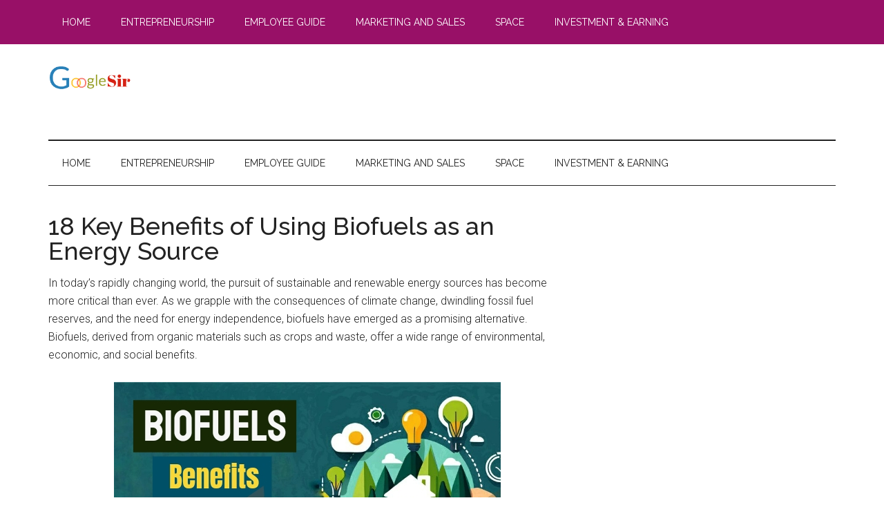

--- FILE ---
content_type: text/html; charset=UTF-8
request_url: https://www.googlesir.com/benefits-of-using-biofuels-as-an-energy-source/
body_size: 19869
content:
<!DOCTYPE html>
<html lang="en-US">
<head >
<meta charset="UTF-8" />
<meta name="viewport" content="width=device-width, initial-scale=1" />
<meta name='robots' content='index, follow, max-image-preview:large, max-snippet:-1, max-video-preview:-1' />
<!-- Jetpack Site Verification Tags -->
<meta name="google-site-verification" content="MtWqa0xZIZ-eCiHz9zU6ol_nzcWsmV0p1zYrTHPkxDY" />

	<!-- This site is optimized with the Yoast SEO plugin v25.3.1 - https://yoast.com/wordpress/plugins/seo/ -->
	<title>18 Key Benefits of Using Biofuels as an Energy Source -</title>
	<meta name="description" content="Discover the numerous benefits of biofuels as an energy source. From reducing greenhouse gas emissions to enhancing energy security and rural development, learn how biofuels are shaping a cleaner, greener, and more sustainable energy future." />
	<link rel="canonical" href="https://www.googlesir.com/benefits-of-using-biofuels-as-an-energy-source/" />
	<meta property="og:locale" content="en_US" />
	<meta property="og:type" content="article" />
	<meta property="og:title" content="18 Key Benefits of Using Biofuels as an Energy Source -" />
	<meta property="og:description" content="Discover the numerous benefits of biofuels as an energy source. From reducing greenhouse gas emissions to enhancing energy security and rural development, learn how biofuels are shaping a cleaner, greener, and more sustainable energy future." />
	<meta property="og:url" content="https://www.googlesir.com/benefits-of-using-biofuels-as-an-energy-source/" />
	<meta property="article:publisher" content="https://www.facebook.com/Googlesir/" />
	<meta property="article:published_time" content="2023-09-11T06:01:46+00:00" />
	<meta property="article:modified_time" content="2023-09-14T13:27:44+00:00" />
	<meta property="og:image" content="https://www.googlesir.com/wp-content/uploads/2023/09/benefits-of-using-biofuels-as-an-energy-source.jpg" />
	<meta property="og:image:width" content="560" />
	<meta property="og:image:height" content="315" />
	<meta property="og:image:type" content="image/jpeg" />
	<meta name="author" content="Jennifer theron" />
	<meta name="twitter:card" content="summary_large_image" />
	<meta name="twitter:creator" content="@googlesirji" />
	<meta name="twitter:site" content="@googlesirji" />
	<meta name="twitter:label1" content="Written by" />
	<meta name="twitter:data1" content="Jennifer theron" />
	<meta name="twitter:label2" content="Est. reading time" />
	<meta name="twitter:data2" content="7 minutes" />
	<script type="application/ld+json" class="yoast-schema-graph">{"@context":"https://schema.org","@graph":[{"@type":"Article","@id":"https://www.googlesir.com/benefits-of-using-biofuels-as-an-energy-source/#article","isPartOf":{"@id":"https://www.googlesir.com/benefits-of-using-biofuels-as-an-energy-source/"},"author":{"name":"Jennifer theron","@id":"https://www.googlesir.com/#/schema/person/f81b691f1b7c2bb74ce2e7ec3dac1c78"},"headline":"18 Key Benefits of Using Biofuels as an Energy Source","datePublished":"2023-09-11T06:01:46+00:00","dateModified":"2023-09-14T13:27:44+00:00","mainEntityOfPage":{"@id":"https://www.googlesir.com/benefits-of-using-biofuels-as-an-energy-source/"},"wordCount":1419,"commentCount":0,"publisher":{"@id":"https://www.googlesir.com/#organization"},"image":{"@id":"https://www.googlesir.com/benefits-of-using-biofuels-as-an-energy-source/#primaryimage"},"thumbnailUrl":"https://www.googlesir.com/wp-content/uploads/2023/09/benefits-of-using-biofuels-as-an-energy-source.jpg","articleSection":["Blog","Environment"],"inLanguage":"en-US","potentialAction":[{"@type":"CommentAction","name":"Comment","target":["https://www.googlesir.com/benefits-of-using-biofuels-as-an-energy-source/#respond"]}]},{"@type":"WebPage","@id":"https://www.googlesir.com/benefits-of-using-biofuels-as-an-energy-source/","url":"https://www.googlesir.com/benefits-of-using-biofuels-as-an-energy-source/","name":"18 Key Benefits of Using Biofuels as an Energy Source -","isPartOf":{"@id":"https://www.googlesir.com/#website"},"primaryImageOfPage":{"@id":"https://www.googlesir.com/benefits-of-using-biofuels-as-an-energy-source/#primaryimage"},"image":{"@id":"https://www.googlesir.com/benefits-of-using-biofuels-as-an-energy-source/#primaryimage"},"thumbnailUrl":"https://www.googlesir.com/wp-content/uploads/2023/09/benefits-of-using-biofuels-as-an-energy-source.jpg","datePublished":"2023-09-11T06:01:46+00:00","dateModified":"2023-09-14T13:27:44+00:00","description":"Discover the numerous benefits of biofuels as an energy source. From reducing greenhouse gas emissions to enhancing energy security and rural development, learn how biofuels are shaping a cleaner, greener, and more sustainable energy future.","breadcrumb":{"@id":"https://www.googlesir.com/benefits-of-using-biofuels-as-an-energy-source/#breadcrumb"},"inLanguage":"en-US","potentialAction":[{"@type":"ReadAction","target":["https://www.googlesir.com/benefits-of-using-biofuels-as-an-energy-source/"]}]},{"@type":"ImageObject","inLanguage":"en-US","@id":"https://www.googlesir.com/benefits-of-using-biofuels-as-an-energy-source/#primaryimage","url":"https://www.googlesir.com/wp-content/uploads/2023/09/benefits-of-using-biofuels-as-an-energy-source.jpg","contentUrl":"https://www.googlesir.com/wp-content/uploads/2023/09/benefits-of-using-biofuels-as-an-energy-source.jpg","width":560,"height":315,"caption":"benefits of using biofuels as an energy source"},{"@type":"BreadcrumbList","@id":"https://www.googlesir.com/benefits-of-using-biofuels-as-an-energy-source/#breadcrumb","itemListElement":[{"@type":"ListItem","position":1,"name":"Home","item":"https://www.googlesir.com/"},{"@type":"ListItem","position":2,"name":"18 Key Benefits of Using Biofuels as an Energy Source"}]},{"@type":"WebSite","@id":"https://www.googlesir.com/#website","url":"https://www.googlesir.com/","name":"","description":"","publisher":{"@id":"https://www.googlesir.com/#organization"},"potentialAction":[{"@type":"SearchAction","target":{"@type":"EntryPoint","urlTemplate":"https://www.googlesir.com/?s={search_term_string}"},"query-input":{"@type":"PropertyValueSpecification","valueRequired":true,"valueName":"search_term_string"}}],"inLanguage":"en-US"},{"@type":"Organization","@id":"https://www.googlesir.com/#organization","name":"Googlesir","url":"https://www.googlesir.com/","logo":{"@type":"ImageObject","inLanguage":"en-US","@id":"https://www.googlesir.com/#/schema/logo/image/","url":"https://www.googlesir.com/wp-content/uploads/2023/01/cropped-Googlesir-Logo-1.png","contentUrl":"https://www.googlesir.com/wp-content/uploads/2023/01/cropped-Googlesir-Logo-1.png","width":365,"height":111,"caption":"Googlesir"},"image":{"@id":"https://www.googlesir.com/#/schema/logo/image/"},"sameAs":["https://www.facebook.com/Googlesir/","https://x.com/googlesirji","https://www.instagram.com/googlesirji/"]},{"@type":"Person","@id":"https://www.googlesir.com/#/schema/person/f81b691f1b7c2bb74ce2e7ec3dac1c78","name":"Jennifer theron","image":{"@type":"ImageObject","inLanguage":"en-US","@id":"https://www.googlesir.com/#/schema/person/image/","url":"https://secure.gravatar.com/avatar/62a02c3d9ef29bbe9db4c1104b9276a7da7a8ab0555ce76a0e61d0b48e05e002?s=96&r=g","contentUrl":"https://secure.gravatar.com/avatar/62a02c3d9ef29bbe9db4c1104b9276a7da7a8ab0555ce76a0e61d0b48e05e002?s=96&r=g","caption":"Jennifer theron"},"description":"hello, my name is Jennifer I started this site for providing new fresh content for your study and knowledge, I saw on google many sites are only going for useless content and articles so now I take responsibility for providing good articles for you. thank u","sameAs":["http://wordpress-1248787-4474901.cloudwaysapps.com","https://x.com/googlesirji"]}]}</script>
	<!-- / Yoast SEO plugin. -->


<link rel='dns-prefetch' href='//secure.gravatar.com' />
<link rel='dns-prefetch' href='//stats.wp.com' />
<link rel='dns-prefetch' href='//fonts.googleapis.com' />
<link rel='dns-prefetch' href='//v0.wordpress.com' />
<style id='wp-img-auto-sizes-contain-inline-css'>
img:is([sizes=auto i],[sizes^="auto," i]){contain-intrinsic-size:3000px 1500px}
/*# sourceURL=wp-img-auto-sizes-contain-inline-css */
</style>

<link rel='stylesheet' id='structured-content-frontend-css' href='https://www.googlesir.com/wp-content/plugins/structured-content/dist/blocks.style.build.css?ver=1.6.4' media='all' />
<link rel='stylesheet' id='magazine-pro-css' href='https://www.googlesir.com/wp-content/themes/magazine-pro/style.css?ver=3.6.0' media='all' />
<style id='magazine-pro-inline-css'>


		button:focus,
		button:hover,
		input[type="button"]:focus,
		input[type="button"]:hover,
		input[type="reset"]:focus,
		input[type="reset"]:hover,
		input[type="submit"]:focus,
		input[type="submit"]:hover,
		.archive-pagination li a:focus,
		.archive-pagination li a:hover,
		.archive-pagination li.active a,
		.button:focus,
		.button:hover,
		.entry-content .button:focus,
		.entry-content .button:hover,
		.sidebar .tagcloud a:focus,
		.sidebar .tagcloud a:hover,
		.sidebar .widget a.button:focus,
		.sidebar .widget a.button:hover,
		.site-container div.wpforms-container-full .wpforms-form input[type="submit"]:focus,
		.site-container div.wpforms-container-full .wpforms-form input[type="submit"]:hover,
		.site-container div.wpforms-container-full .wpforms-form button[type="submit"]:focus,
		.site-container div.wpforms-container-full .wpforms-form button[type="submit"]:hover,
		.widget-area .enews-widget input[type="submit"] {
			background-color: #ea3200;
			color: #ffffff;
		}

		

		a,
		.entry-title a:focus,
		.entry-title a:hover,
		.nav-secondary .genesis-nav-menu a:focus,
		.nav-secondary .genesis-nav-menu a:hover,
		.nav-secondary .genesis-nav-menu .current-menu-item > a,
		.nav-secondary .genesis-nav-menu .sub-menu .current-menu-item > a:focus,
		.nav-secondary .genesis-nav-menu .sub-menu .current-menu-item > a:hover {
			color: #000cff;
		}
		
		.custom-logo-link,
		.wp-custom-logo .title-area {
			max-width: 120px;
		}

		.wp-custom-logo .header-widget-area {
			max-width: calc(99% - 120px);
		}
		
/*# sourceURL=magazine-pro-inline-css */
</style>
<link rel='stylesheet' id='wp-block-library-css' href='https://www.googlesir.com/wp-includes/css/dist/block-library/style.min.css?ver=6.9' media='all' />
<style id='wp-block-heading-inline-css'>
h1:where(.wp-block-heading).has-background,h2:where(.wp-block-heading).has-background,h3:where(.wp-block-heading).has-background,h4:where(.wp-block-heading).has-background,h5:where(.wp-block-heading).has-background,h6:where(.wp-block-heading).has-background{padding:1.25em 2.375em}h1.has-text-align-left[style*=writing-mode]:where([style*=vertical-lr]),h1.has-text-align-right[style*=writing-mode]:where([style*=vertical-rl]),h2.has-text-align-left[style*=writing-mode]:where([style*=vertical-lr]),h2.has-text-align-right[style*=writing-mode]:where([style*=vertical-rl]),h3.has-text-align-left[style*=writing-mode]:where([style*=vertical-lr]),h3.has-text-align-right[style*=writing-mode]:where([style*=vertical-rl]),h4.has-text-align-left[style*=writing-mode]:where([style*=vertical-lr]),h4.has-text-align-right[style*=writing-mode]:where([style*=vertical-rl]),h5.has-text-align-left[style*=writing-mode]:where([style*=vertical-lr]),h5.has-text-align-right[style*=writing-mode]:where([style*=vertical-rl]),h6.has-text-align-left[style*=writing-mode]:where([style*=vertical-lr]),h6.has-text-align-right[style*=writing-mode]:where([style*=vertical-rl]){rotate:180deg}
/*# sourceURL=https://www.googlesir.com/wp-includes/blocks/heading/style.min.css */
</style>
<style id='wp-block-image-inline-css'>
.wp-block-image>a,.wp-block-image>figure>a{display:inline-block}.wp-block-image img{box-sizing:border-box;height:auto;max-width:100%;vertical-align:bottom}@media not (prefers-reduced-motion){.wp-block-image img.hide{visibility:hidden}.wp-block-image img.show{animation:show-content-image .4s}}.wp-block-image[style*=border-radius] img,.wp-block-image[style*=border-radius]>a{border-radius:inherit}.wp-block-image.has-custom-border img{box-sizing:border-box}.wp-block-image.aligncenter{text-align:center}.wp-block-image.alignfull>a,.wp-block-image.alignwide>a{width:100%}.wp-block-image.alignfull img,.wp-block-image.alignwide img{height:auto;width:100%}.wp-block-image .aligncenter,.wp-block-image .alignleft,.wp-block-image .alignright,.wp-block-image.aligncenter,.wp-block-image.alignleft,.wp-block-image.alignright{display:table}.wp-block-image .aligncenter>figcaption,.wp-block-image .alignleft>figcaption,.wp-block-image .alignright>figcaption,.wp-block-image.aligncenter>figcaption,.wp-block-image.alignleft>figcaption,.wp-block-image.alignright>figcaption{caption-side:bottom;display:table-caption}.wp-block-image .alignleft{float:left;margin:.5em 1em .5em 0}.wp-block-image .alignright{float:right;margin:.5em 0 .5em 1em}.wp-block-image .aligncenter{margin-left:auto;margin-right:auto}.wp-block-image :where(figcaption){margin-bottom:1em;margin-top:.5em}.wp-block-image.is-style-circle-mask img{border-radius:9999px}@supports ((-webkit-mask-image:none) or (mask-image:none)) or (-webkit-mask-image:none){.wp-block-image.is-style-circle-mask img{border-radius:0;-webkit-mask-image:url('data:image/svg+xml;utf8,<svg viewBox="0 0 100 100" xmlns="http://www.w3.org/2000/svg"><circle cx="50" cy="50" r="50"/></svg>');mask-image:url('data:image/svg+xml;utf8,<svg viewBox="0 0 100 100" xmlns="http://www.w3.org/2000/svg"><circle cx="50" cy="50" r="50"/></svg>');mask-mode:alpha;-webkit-mask-position:center;mask-position:center;-webkit-mask-repeat:no-repeat;mask-repeat:no-repeat;-webkit-mask-size:contain;mask-size:contain}}:root :where(.wp-block-image.is-style-rounded img,.wp-block-image .is-style-rounded img){border-radius:9999px}.wp-block-image figure{margin:0}.wp-lightbox-container{display:flex;flex-direction:column;position:relative}.wp-lightbox-container img{cursor:zoom-in}.wp-lightbox-container img:hover+button{opacity:1}.wp-lightbox-container button{align-items:center;backdrop-filter:blur(16px) saturate(180%);background-color:#5a5a5a40;border:none;border-radius:4px;cursor:zoom-in;display:flex;height:20px;justify-content:center;opacity:0;padding:0;position:absolute;right:16px;text-align:center;top:16px;width:20px;z-index:100}@media not (prefers-reduced-motion){.wp-lightbox-container button{transition:opacity .2s ease}}.wp-lightbox-container button:focus-visible{outline:3px auto #5a5a5a40;outline:3px auto -webkit-focus-ring-color;outline-offset:3px}.wp-lightbox-container button:hover{cursor:pointer;opacity:1}.wp-lightbox-container button:focus{opacity:1}.wp-lightbox-container button:focus,.wp-lightbox-container button:hover,.wp-lightbox-container button:not(:hover):not(:active):not(.has-background){background-color:#5a5a5a40;border:none}.wp-lightbox-overlay{box-sizing:border-box;cursor:zoom-out;height:100vh;left:0;overflow:hidden;position:fixed;top:0;visibility:hidden;width:100%;z-index:100000}.wp-lightbox-overlay .close-button{align-items:center;cursor:pointer;display:flex;justify-content:center;min-height:40px;min-width:40px;padding:0;position:absolute;right:calc(env(safe-area-inset-right) + 16px);top:calc(env(safe-area-inset-top) + 16px);z-index:5000000}.wp-lightbox-overlay .close-button:focus,.wp-lightbox-overlay .close-button:hover,.wp-lightbox-overlay .close-button:not(:hover):not(:active):not(.has-background){background:none;border:none}.wp-lightbox-overlay .lightbox-image-container{height:var(--wp--lightbox-container-height);left:50%;overflow:hidden;position:absolute;top:50%;transform:translate(-50%,-50%);transform-origin:top left;width:var(--wp--lightbox-container-width);z-index:9999999999}.wp-lightbox-overlay .wp-block-image{align-items:center;box-sizing:border-box;display:flex;height:100%;justify-content:center;margin:0;position:relative;transform-origin:0 0;width:100%;z-index:3000000}.wp-lightbox-overlay .wp-block-image img{height:var(--wp--lightbox-image-height);min-height:var(--wp--lightbox-image-height);min-width:var(--wp--lightbox-image-width);width:var(--wp--lightbox-image-width)}.wp-lightbox-overlay .wp-block-image figcaption{display:none}.wp-lightbox-overlay button{background:none;border:none}.wp-lightbox-overlay .scrim{background-color:#fff;height:100%;opacity:.9;position:absolute;width:100%;z-index:2000000}.wp-lightbox-overlay.active{visibility:visible}@media not (prefers-reduced-motion){.wp-lightbox-overlay.active{animation:turn-on-visibility .25s both}.wp-lightbox-overlay.active img{animation:turn-on-visibility .35s both}.wp-lightbox-overlay.show-closing-animation:not(.active){animation:turn-off-visibility .35s both}.wp-lightbox-overlay.show-closing-animation:not(.active) img{animation:turn-off-visibility .25s both}.wp-lightbox-overlay.zoom.active{animation:none;opacity:1;visibility:visible}.wp-lightbox-overlay.zoom.active .lightbox-image-container{animation:lightbox-zoom-in .4s}.wp-lightbox-overlay.zoom.active .lightbox-image-container img{animation:none}.wp-lightbox-overlay.zoom.active .scrim{animation:turn-on-visibility .4s forwards}.wp-lightbox-overlay.zoom.show-closing-animation:not(.active){animation:none}.wp-lightbox-overlay.zoom.show-closing-animation:not(.active) .lightbox-image-container{animation:lightbox-zoom-out .4s}.wp-lightbox-overlay.zoom.show-closing-animation:not(.active) .lightbox-image-container img{animation:none}.wp-lightbox-overlay.zoom.show-closing-animation:not(.active) .scrim{animation:turn-off-visibility .4s forwards}}@keyframes show-content-image{0%{visibility:hidden}99%{visibility:hidden}to{visibility:visible}}@keyframes turn-on-visibility{0%{opacity:0}to{opacity:1}}@keyframes turn-off-visibility{0%{opacity:1;visibility:visible}99%{opacity:0;visibility:visible}to{opacity:0;visibility:hidden}}@keyframes lightbox-zoom-in{0%{transform:translate(calc((-100vw + var(--wp--lightbox-scrollbar-width))/2 + var(--wp--lightbox-initial-left-position)),calc(-50vh + var(--wp--lightbox-initial-top-position))) scale(var(--wp--lightbox-scale))}to{transform:translate(-50%,-50%) scale(1)}}@keyframes lightbox-zoom-out{0%{transform:translate(-50%,-50%) scale(1);visibility:visible}99%{visibility:visible}to{transform:translate(calc((-100vw + var(--wp--lightbox-scrollbar-width))/2 + var(--wp--lightbox-initial-left-position)),calc(-50vh + var(--wp--lightbox-initial-top-position))) scale(var(--wp--lightbox-scale));visibility:hidden}}
/*# sourceURL=https://www.googlesir.com/wp-includes/blocks/image/style.min.css */
</style>
<style id='wp-block-list-inline-css'>
ol,ul{box-sizing:border-box}:root :where(.wp-block-list.has-background){padding:1.25em 2.375em}
/*# sourceURL=https://www.googlesir.com/wp-includes/blocks/list/style.min.css */
</style>
<style id='wp-block-search-inline-css'>
.wp-block-search__button{margin-left:10px;word-break:normal}.wp-block-search__button.has-icon{line-height:0}.wp-block-search__button svg{height:1.25em;min-height:24px;min-width:24px;width:1.25em;fill:currentColor;vertical-align:text-bottom}:where(.wp-block-search__button){border:1px solid #ccc;padding:6px 10px}.wp-block-search__inside-wrapper{display:flex;flex:auto;flex-wrap:nowrap;max-width:100%}.wp-block-search__label{width:100%}.wp-block-search.wp-block-search__button-only .wp-block-search__button{box-sizing:border-box;display:flex;flex-shrink:0;justify-content:center;margin-left:0;max-width:100%}.wp-block-search.wp-block-search__button-only .wp-block-search__inside-wrapper{min-width:0!important;transition-property:width}.wp-block-search.wp-block-search__button-only .wp-block-search__input{flex-basis:100%;transition-duration:.3s}.wp-block-search.wp-block-search__button-only.wp-block-search__searchfield-hidden,.wp-block-search.wp-block-search__button-only.wp-block-search__searchfield-hidden .wp-block-search__inside-wrapper{overflow:hidden}.wp-block-search.wp-block-search__button-only.wp-block-search__searchfield-hidden .wp-block-search__input{border-left-width:0!important;border-right-width:0!important;flex-basis:0;flex-grow:0;margin:0;min-width:0!important;padding-left:0!important;padding-right:0!important;width:0!important}:where(.wp-block-search__input){appearance:none;border:1px solid #949494;flex-grow:1;font-family:inherit;font-size:inherit;font-style:inherit;font-weight:inherit;letter-spacing:inherit;line-height:inherit;margin-left:0;margin-right:0;min-width:3rem;padding:8px;text-decoration:unset!important;text-transform:inherit}:where(.wp-block-search__button-inside .wp-block-search__inside-wrapper){background-color:#fff;border:1px solid #949494;box-sizing:border-box;padding:4px}:where(.wp-block-search__button-inside .wp-block-search__inside-wrapper) .wp-block-search__input{border:none;border-radius:0;padding:0 4px}:where(.wp-block-search__button-inside .wp-block-search__inside-wrapper) .wp-block-search__input:focus{outline:none}:where(.wp-block-search__button-inside .wp-block-search__inside-wrapper) :where(.wp-block-search__button){padding:4px 8px}.wp-block-search.aligncenter .wp-block-search__inside-wrapper{margin:auto}.wp-block[data-align=right] .wp-block-search.wp-block-search__button-only .wp-block-search__inside-wrapper{float:right}
/*# sourceURL=https://www.googlesir.com/wp-includes/blocks/search/style.min.css */
</style>
<style id='wp-block-paragraph-inline-css'>
.is-small-text{font-size:.875em}.is-regular-text{font-size:1em}.is-large-text{font-size:2.25em}.is-larger-text{font-size:3em}.has-drop-cap:not(:focus):first-letter{float:left;font-size:8.4em;font-style:normal;font-weight:100;line-height:.68;margin:.05em .1em 0 0;text-transform:uppercase}body.rtl .has-drop-cap:not(:focus):first-letter{float:none;margin-left:.1em}p.has-drop-cap.has-background{overflow:hidden}:root :where(p.has-background){padding:1.25em 2.375em}:where(p.has-text-color:not(.has-link-color)) a{color:inherit}p.has-text-align-left[style*="writing-mode:vertical-lr"],p.has-text-align-right[style*="writing-mode:vertical-rl"]{rotate:180deg}
/*# sourceURL=https://www.googlesir.com/wp-includes/blocks/paragraph/style.min.css */
</style>
<link rel='stylesheet' id='otter-posts-grid-style-css' href='https://www.googlesir.com/wp-content/plugins/otter-blocks/build/blocks/posts-grid/style.css?ver=1f3cd78557ad425c7930' media='all' />
<style id='global-styles-inline-css'>
:root{--wp--preset--aspect-ratio--square: 1;--wp--preset--aspect-ratio--4-3: 4/3;--wp--preset--aspect-ratio--3-4: 3/4;--wp--preset--aspect-ratio--3-2: 3/2;--wp--preset--aspect-ratio--2-3: 2/3;--wp--preset--aspect-ratio--16-9: 16/9;--wp--preset--aspect-ratio--9-16: 9/16;--wp--preset--color--black: #000000;--wp--preset--color--cyan-bluish-gray: #abb8c3;--wp--preset--color--white: #ffffff;--wp--preset--color--pale-pink: #f78da7;--wp--preset--color--vivid-red: #cf2e2e;--wp--preset--color--luminous-vivid-orange: #ff6900;--wp--preset--color--luminous-vivid-amber: #fcb900;--wp--preset--color--light-green-cyan: #7bdcb5;--wp--preset--color--vivid-green-cyan: #00d084;--wp--preset--color--pale-cyan-blue: #8ed1fc;--wp--preset--color--vivid-cyan-blue: #0693e3;--wp--preset--color--vivid-purple: #9b51e0;--wp--preset--color--theme-primary: #000cff;--wp--preset--color--theme-secondary: #ea3200;--wp--preset--gradient--vivid-cyan-blue-to-vivid-purple: linear-gradient(135deg,rgb(6,147,227) 0%,rgb(155,81,224) 100%);--wp--preset--gradient--light-green-cyan-to-vivid-green-cyan: linear-gradient(135deg,rgb(122,220,180) 0%,rgb(0,208,130) 100%);--wp--preset--gradient--luminous-vivid-amber-to-luminous-vivid-orange: linear-gradient(135deg,rgb(252,185,0) 0%,rgb(255,105,0) 100%);--wp--preset--gradient--luminous-vivid-orange-to-vivid-red: linear-gradient(135deg,rgb(255,105,0) 0%,rgb(207,46,46) 100%);--wp--preset--gradient--very-light-gray-to-cyan-bluish-gray: linear-gradient(135deg,rgb(238,238,238) 0%,rgb(169,184,195) 100%);--wp--preset--gradient--cool-to-warm-spectrum: linear-gradient(135deg,rgb(74,234,220) 0%,rgb(151,120,209) 20%,rgb(207,42,186) 40%,rgb(238,44,130) 60%,rgb(251,105,98) 80%,rgb(254,248,76) 100%);--wp--preset--gradient--blush-light-purple: linear-gradient(135deg,rgb(255,206,236) 0%,rgb(152,150,240) 100%);--wp--preset--gradient--blush-bordeaux: linear-gradient(135deg,rgb(254,205,165) 0%,rgb(254,45,45) 50%,rgb(107,0,62) 100%);--wp--preset--gradient--luminous-dusk: linear-gradient(135deg,rgb(255,203,112) 0%,rgb(199,81,192) 50%,rgb(65,88,208) 100%);--wp--preset--gradient--pale-ocean: linear-gradient(135deg,rgb(255,245,203) 0%,rgb(182,227,212) 50%,rgb(51,167,181) 100%);--wp--preset--gradient--electric-grass: linear-gradient(135deg,rgb(202,248,128) 0%,rgb(113,206,126) 100%);--wp--preset--gradient--midnight: linear-gradient(135deg,rgb(2,3,129) 0%,rgb(40,116,252) 100%);--wp--preset--font-size--small: 12px;--wp--preset--font-size--medium: 20px;--wp--preset--font-size--large: 20px;--wp--preset--font-size--x-large: 42px;--wp--preset--font-size--normal: 16px;--wp--preset--font-size--larger: 24px;--wp--preset--spacing--20: 0.44rem;--wp--preset--spacing--30: 0.67rem;--wp--preset--spacing--40: 1rem;--wp--preset--spacing--50: 1.5rem;--wp--preset--spacing--60: 2.25rem;--wp--preset--spacing--70: 3.38rem;--wp--preset--spacing--80: 5.06rem;--wp--preset--shadow--natural: 6px 6px 9px rgba(0, 0, 0, 0.2);--wp--preset--shadow--deep: 12px 12px 50px rgba(0, 0, 0, 0.4);--wp--preset--shadow--sharp: 6px 6px 0px rgba(0, 0, 0, 0.2);--wp--preset--shadow--outlined: 6px 6px 0px -3px rgb(255, 255, 255), 6px 6px rgb(0, 0, 0);--wp--preset--shadow--crisp: 6px 6px 0px rgb(0, 0, 0);}:where(.is-layout-flex){gap: 0.5em;}:where(.is-layout-grid){gap: 0.5em;}body .is-layout-flex{display: flex;}.is-layout-flex{flex-wrap: wrap;align-items: center;}.is-layout-flex > :is(*, div){margin: 0;}body .is-layout-grid{display: grid;}.is-layout-grid > :is(*, div){margin: 0;}:where(.wp-block-columns.is-layout-flex){gap: 2em;}:where(.wp-block-columns.is-layout-grid){gap: 2em;}:where(.wp-block-post-template.is-layout-flex){gap: 1.25em;}:where(.wp-block-post-template.is-layout-grid){gap: 1.25em;}.has-black-color{color: var(--wp--preset--color--black) !important;}.has-cyan-bluish-gray-color{color: var(--wp--preset--color--cyan-bluish-gray) !important;}.has-white-color{color: var(--wp--preset--color--white) !important;}.has-pale-pink-color{color: var(--wp--preset--color--pale-pink) !important;}.has-vivid-red-color{color: var(--wp--preset--color--vivid-red) !important;}.has-luminous-vivid-orange-color{color: var(--wp--preset--color--luminous-vivid-orange) !important;}.has-luminous-vivid-amber-color{color: var(--wp--preset--color--luminous-vivid-amber) !important;}.has-light-green-cyan-color{color: var(--wp--preset--color--light-green-cyan) !important;}.has-vivid-green-cyan-color{color: var(--wp--preset--color--vivid-green-cyan) !important;}.has-pale-cyan-blue-color{color: var(--wp--preset--color--pale-cyan-blue) !important;}.has-vivid-cyan-blue-color{color: var(--wp--preset--color--vivid-cyan-blue) !important;}.has-vivid-purple-color{color: var(--wp--preset--color--vivid-purple) !important;}.has-black-background-color{background-color: var(--wp--preset--color--black) !important;}.has-cyan-bluish-gray-background-color{background-color: var(--wp--preset--color--cyan-bluish-gray) !important;}.has-white-background-color{background-color: var(--wp--preset--color--white) !important;}.has-pale-pink-background-color{background-color: var(--wp--preset--color--pale-pink) !important;}.has-vivid-red-background-color{background-color: var(--wp--preset--color--vivid-red) !important;}.has-luminous-vivid-orange-background-color{background-color: var(--wp--preset--color--luminous-vivid-orange) !important;}.has-luminous-vivid-amber-background-color{background-color: var(--wp--preset--color--luminous-vivid-amber) !important;}.has-light-green-cyan-background-color{background-color: var(--wp--preset--color--light-green-cyan) !important;}.has-vivid-green-cyan-background-color{background-color: var(--wp--preset--color--vivid-green-cyan) !important;}.has-pale-cyan-blue-background-color{background-color: var(--wp--preset--color--pale-cyan-blue) !important;}.has-vivid-cyan-blue-background-color{background-color: var(--wp--preset--color--vivid-cyan-blue) !important;}.has-vivid-purple-background-color{background-color: var(--wp--preset--color--vivid-purple) !important;}.has-black-border-color{border-color: var(--wp--preset--color--black) !important;}.has-cyan-bluish-gray-border-color{border-color: var(--wp--preset--color--cyan-bluish-gray) !important;}.has-white-border-color{border-color: var(--wp--preset--color--white) !important;}.has-pale-pink-border-color{border-color: var(--wp--preset--color--pale-pink) !important;}.has-vivid-red-border-color{border-color: var(--wp--preset--color--vivid-red) !important;}.has-luminous-vivid-orange-border-color{border-color: var(--wp--preset--color--luminous-vivid-orange) !important;}.has-luminous-vivid-amber-border-color{border-color: var(--wp--preset--color--luminous-vivid-amber) !important;}.has-light-green-cyan-border-color{border-color: var(--wp--preset--color--light-green-cyan) !important;}.has-vivid-green-cyan-border-color{border-color: var(--wp--preset--color--vivid-green-cyan) !important;}.has-pale-cyan-blue-border-color{border-color: var(--wp--preset--color--pale-cyan-blue) !important;}.has-vivid-cyan-blue-border-color{border-color: var(--wp--preset--color--vivid-cyan-blue) !important;}.has-vivid-purple-border-color{border-color: var(--wp--preset--color--vivid-purple) !important;}.has-vivid-cyan-blue-to-vivid-purple-gradient-background{background: var(--wp--preset--gradient--vivid-cyan-blue-to-vivid-purple) !important;}.has-light-green-cyan-to-vivid-green-cyan-gradient-background{background: var(--wp--preset--gradient--light-green-cyan-to-vivid-green-cyan) !important;}.has-luminous-vivid-amber-to-luminous-vivid-orange-gradient-background{background: var(--wp--preset--gradient--luminous-vivid-amber-to-luminous-vivid-orange) !important;}.has-luminous-vivid-orange-to-vivid-red-gradient-background{background: var(--wp--preset--gradient--luminous-vivid-orange-to-vivid-red) !important;}.has-very-light-gray-to-cyan-bluish-gray-gradient-background{background: var(--wp--preset--gradient--very-light-gray-to-cyan-bluish-gray) !important;}.has-cool-to-warm-spectrum-gradient-background{background: var(--wp--preset--gradient--cool-to-warm-spectrum) !important;}.has-blush-light-purple-gradient-background{background: var(--wp--preset--gradient--blush-light-purple) !important;}.has-blush-bordeaux-gradient-background{background: var(--wp--preset--gradient--blush-bordeaux) !important;}.has-luminous-dusk-gradient-background{background: var(--wp--preset--gradient--luminous-dusk) !important;}.has-pale-ocean-gradient-background{background: var(--wp--preset--gradient--pale-ocean) !important;}.has-electric-grass-gradient-background{background: var(--wp--preset--gradient--electric-grass) !important;}.has-midnight-gradient-background{background: var(--wp--preset--gradient--midnight) !important;}.has-small-font-size{font-size: var(--wp--preset--font-size--small) !important;}.has-medium-font-size{font-size: var(--wp--preset--font-size--medium) !important;}.has-large-font-size{font-size: var(--wp--preset--font-size--large) !important;}.has-x-large-font-size{font-size: var(--wp--preset--font-size--x-large) !important;}
/*# sourceURL=global-styles-inline-css */
</style>

<style id='classic-theme-styles-inline-css'>
/*! This file is auto-generated */
.wp-block-button__link{color:#fff;background-color:#32373c;border-radius:9999px;box-shadow:none;text-decoration:none;padding:calc(.667em + 2px) calc(1.333em + 2px);font-size:1.125em}.wp-block-file__button{background:#32373c;color:#fff;text-decoration:none}
/*# sourceURL=/wp-includes/css/classic-themes.min.css */
</style>
<link rel='stylesheet' id='contact-form-7-css' href='https://www.googlesir.com/wp-content/plugins/contact-form-7/includes/css/styles.css?ver=6.1.4' media='all' />
<link rel='stylesheet' id='dashicons-css' href='https://www.googlesir.com/wp-includes/css/dashicons.min.css?ver=6.9' media='all' />
<link rel='stylesheet' id='magazine-pro-fonts-css' href='https://fonts.googleapis.com/css?family=Roboto%3A300%2C400%7CRaleway%3A400%2C500%2C900&#038;ver=3.6.0' media='all' />
<link rel='stylesheet' id='magazine-pro-gutenberg-css' href='https://www.googlesir.com/wp-content/themes/magazine-pro/lib/gutenberg/front-end.css?ver=3.6.0' media='all' />
<style id='magazine-pro-gutenberg-inline-css'>
.ab-block-post-grid .ab-block-post-grid-more-link:hover,
.ab-block-post-grid header .ab-block-post-grid-title a:hover {
	color: #000cff;
}

.button-more-link.ab-block-post-grid .ab-block-post-grid-more-link:hover,
.ab-block-post-grid .is-grid .ab-block-post-grid-image a .ab-block-post-grid-date,
.site-container .wp-block-button .wp-block-button__link {
	background-color: #ea3200;
	color: #ffffff;
}

.button-more-link.ab-block-post-grid .ab-block-post-grid-more-link:hover,
.wp-block-button .wp-block-button__link:not(.has-background),
.wp-block-button .wp-block-button__link:not(.has-background):focus,
.wp-block-button .wp-block-button__link:not(.has-background):hover {
	color: #ffffff;
}

.site-container .wp-block-button.is-style-outline .wp-block-button__link {
	color: #ea3200;
}

.site-container .wp-block-button.is-style-outline .wp-block-button__link:focus,
.site-container .wp-block-button.is-style-outline .wp-block-button__link:hover {
	color: #ff5523;
}

.site-container .wp-block-pullquote.is-style-solid-color {
	background-color: #ea3200;
}		.site-container .has-small-font-size {
			font-size: 12px;
		}		.site-container .has-normal-font-size {
			font-size: 16px;
		}		.site-container .has-large-font-size {
			font-size: 20px;
		}		.site-container .has-larger-font-size {
			font-size: 24px;
		}		.site-container .has-theme-primary-color,
		.site-container .wp-block-button .wp-block-button__link.has-theme-primary-color,
		.site-container .wp-block-button.is-style-outline .wp-block-button__link.has-theme-primary-color {
			color: #000cff;
		}
		.site-container .has-theme-primary-background-color,
		.site-container .wp-block-button .wp-block-button__link.has-theme-primary-background-color,
		.site-container .wp-block-pullquote.is-style-solid-color.has-theme-primary-background-color {
			background-color: #000cff;
		}		.site-container .has-theme-secondary-color,
		.site-container .wp-block-button .wp-block-button__link.has-theme-secondary-color,
		.site-container .wp-block-button.is-style-outline .wp-block-button__link.has-theme-secondary-color {
			color: #ea3200;
		}
		.site-container .has-theme-secondary-background-color,
		.site-container .wp-block-button .wp-block-button__link.has-theme-secondary-background-color,
		.site-container .wp-block-pullquote.is-style-solid-color.has-theme-secondary-background-color {
			background-color: #ea3200;
		}
/*# sourceURL=magazine-pro-gutenberg-inline-css */
</style>
<link rel='stylesheet' id='sharedaddy-css' href='https://www.googlesir.com/wp-content/plugins/jetpack/modules/sharedaddy/sharing.css?ver=15.3.1' media='all' />
<link rel='stylesheet' id='social-logos-css' href='https://www.googlesir.com/wp-content/plugins/jetpack/_inc/social-logos/social-logos.min.css?ver=15.3.1' media='all' />
<script src="https://www.googlesir.com/wp-includes/js/jquery/jquery.min.js?ver=3.7.1" id="jquery-core-js"></script>
<script src="https://www.googlesir.com/wp-includes/js/jquery/jquery-migrate.min.js?ver=3.4.1" id="jquery-migrate-js"></script>
	<style>img#wpstats{display:none}</style>
		


<script async src="https://pagead2.googlesyndication.com/pagead/js/adsbygoogle.js?client=ca-pub-6590085440655698"
     crossorigin="anonymous"></script>

<meta name="google-site-verification" content="MtWqa0xZIZ-eCiHz9zU6ol_nzcWsmV0p1zYrTHPkxDY" />
<meta name="msvalidate.01" content="F4269D1734AAED64E864EFE29733A71D" />
<meta name="yandex-verification" content="a2c7444f947398d5" />
<meta name="p:domain_verify" content="82b04509d87b46709037f9937fc8686b"/>

<meta name="google-adsense-account" content="ca-pub-6590085440655698">


<!-- Global site tag (gtag.js) - Google Analytics -->
<script async src="https://www.googletagmanager.com/gtag/js?id=UA-89730839-5"></script>
<script>
  window.dataLayer = window.dataLayer || [];
  function gtag(){dataLayer.push(arguments);}
  gtag('js', new Date());

  gtag('config', 'UA-89730839-5');
</script>


<meta name="site-verification" content="bd355319763377470abe5ec3e98a8935"/>



<link rel="icon" href="https://www.googlesir.com/wp-content/uploads/2017/12/cropped-site-logo-32x32.png" sizes="32x32" />
<link rel="icon" href="https://www.googlesir.com/wp-content/uploads/2017/12/cropped-site-logo-192x192.png" sizes="192x192" />
<link rel="apple-touch-icon" href="https://www.googlesir.com/wp-content/uploads/2017/12/cropped-site-logo-180x180.png" />
<meta name="msapplication-TileImage" content="https://www.googlesir.com/wp-content/uploads/2017/12/cropped-site-logo-270x270.png" />
		<style id="wp-custom-css">
			.footer-widgets {
    background-color: #ff7933;
    color: #fff;
}

.site-footer {
    font-family: 'Raleway',sans-serif;
   color: #fff;
   background-color: #67625f;
}

.nav-primary {
    background-color: #981067;
    color: #fff;
}


title, .sidebar .widget-title {
    background-color: #981067;
    padding: 10px;
}


#genesis-mobile-nav-primary {
    background-color: #1c5876f5;
    color: #fff;
}		</style>
		<link rel='stylesheet' id='otter-widgets-css' href='https://www.googlesir.com/wp-content/uploads/themeisle-gutenberg/widgets-1736308672.css?ver=3.1.0' media='all' />
</head>
<body class="wp-singular post-template-default single single-post postid-9160 single-format-standard wp-custom-logo wp-embed-responsive wp-theme-genesis wp-child-theme-magazine-pro content-sidebar genesis-breadcrumbs-hidden genesis-singular-image-hidden genesis-footer-widgets-visible primary-nav"><div class="site-container"><ul class="genesis-skip-link"><li><a href="#genesis-content" class="screen-reader-shortcut"> Skip to main content</a></li><li><a href="#genesis-nav-secondary" class="screen-reader-shortcut"> Skip to secondary menu</a></li><li><a href="#genesis-sidebar-primary" class="screen-reader-shortcut"> Skip to primary sidebar</a></li><li><a href="#genesis-footer-widgets" class="screen-reader-shortcut"> Skip to footer</a></li></ul><nav class="nav-primary" aria-label="Main" id="genesis-nav-primary"><div class="wrap"><ul id="menu-hearder-1" class="menu genesis-nav-menu menu-primary js-superfish"><li id="menu-item-7253" class="menu-item menu-item-type-post_type menu-item-object-page menu-item-home menu-item-7253"><a href="https://www.googlesir.com/home/"><span >Home</span></a></li>
<li id="menu-item-5041" class="menu-item menu-item-type-taxonomy menu-item-object-category menu-item-5041"><a href="https://www.googlesir.com/entrepreneurship-and-career/"><span >Entrepreneurship</span></a></li>
<li id="menu-item-6843" class="menu-item menu-item-type-taxonomy menu-item-object-category menu-item-6843"><a href="https://www.googlesir.com/employee-training/"><span >Employee Guide</span></a></li>
<li id="menu-item-4710" class="menu-item menu-item-type-taxonomy menu-item-object-category menu-item-4710"><a href="https://www.googlesir.com/marketing-and-sales/"><span >Marketing and Sales</span></a></li>
<li id="menu-item-9779" class="menu-item menu-item-type-taxonomy menu-item-object-category menu-item-9779"><a href="https://www.googlesir.com/space/"><span >Space</span></a></li>
<li id="menu-item-6844" class="menu-item menu-item-type-taxonomy menu-item-object-category menu-item-6844"><a href="https://www.googlesir.com/investment-earning/"><span >Investment &amp; Earning</span></a></li>
</ul></div></nav><header class="site-header"><div class="wrap"><div class="title-area"><a href="https://www.googlesir.com/" class="custom-logo-link" rel="home"><img width="365" height="111" src="https://www.googlesir.com/wp-content/uploads/2023/01/cropped-Googlesir-Logo-1.png" class="custom-logo" alt="Googlesir Logo" decoding="async" srcset="https://www.googlesir.com/wp-content/uploads/2023/01/cropped-Googlesir-Logo-1.png 365w, https://www.googlesir.com/wp-content/uploads/2023/01/cropped-Googlesir-Logo-1-300x91.png 300w, https://www.googlesir.com/wp-content/uploads/2023/01/cropped-Googlesir-Logo-1-116x35.png 116w" sizes="(max-width: 365px) 100vw, 365px" /></a><p class="site-title"></p></div><div class="widget-area header-widget-area"><section id="text-25" class="widget widget_text"><div class="widget-wrap">			<div class="textwidget"><p><script async src="https://pagead2.googlesyndication.com/pagead/js/adsbygoogle.js?client=ca-pub-8649091251843589"
     crossorigin="anonymous"></script><br />
<!-- 24  res head side --><br />
<ins class="adsbygoogle"
     style="display:block"
     data-ad-client="ca-pub-8649091251843589"
     data-ad-slot="2362356993"
     data-ad-format="auto"
     data-full-width-responsive="true"></ins><br />
<script>
     (adsbygoogle = window.adsbygoogle || []).push({});
</script></p>
</div>
		</div></section>
</div></div></header><nav class="nav-secondary" aria-label="Secondary" id="genesis-nav-secondary"><div class="wrap"><ul id="menu-hearder-2" class="menu genesis-nav-menu menu-secondary js-superfish"><li class="menu-item menu-item-type-post_type menu-item-object-page menu-item-home menu-item-7253"><a href="https://www.googlesir.com/home/"><span >Home</span></a></li>
<li class="menu-item menu-item-type-taxonomy menu-item-object-category menu-item-5041"><a href="https://www.googlesir.com/entrepreneurship-and-career/"><span >Entrepreneurship</span></a></li>
<li class="menu-item menu-item-type-taxonomy menu-item-object-category menu-item-6843"><a href="https://www.googlesir.com/employee-training/"><span >Employee Guide</span></a></li>
<li class="menu-item menu-item-type-taxonomy menu-item-object-category menu-item-4710"><a href="https://www.googlesir.com/marketing-and-sales/"><span >Marketing and Sales</span></a></li>
<li class="menu-item menu-item-type-taxonomy menu-item-object-category menu-item-9779"><a href="https://www.googlesir.com/space/"><span >Space</span></a></li>
<li class="menu-item menu-item-type-taxonomy menu-item-object-category menu-item-6844"><a href="https://www.googlesir.com/investment-earning/"><span >Investment &amp; Earning</span></a></li>
</ul></div></nav><div class="site-inner"><div class="content-sidebar-wrap"><main class="content" id="genesis-content"><article class="post-9160 post type-post status-publish format-standard has-post-thumbnail category-blog category-environment entry" aria-label="18 Key Benefits of Using Biofuels as an Energy Source"><header class="entry-header"><h1 class="entry-title">18 Key Benefits of Using Biofuels as an Energy Source</h1>
</header><div class="entry-content">
<p>In today&#8217;s rapidly changing world, the pursuit of sustainable and renewable energy sources has become more critical than ever. As we grapple with the consequences of climate change, dwindling fossil fuel reserves, and the need for energy independence, biofuels have emerged as a promising alternative. Biofuels, derived from organic materials such as crops and waste, offer a wide range of environmental, economic, and social benefits.</p>


<div class="wp-block-image">
<figure class="aligncenter size-full"><img decoding="async" width="560" height="315" src="http://googlesir.com/wp-content/uploads/2023/09/benefits-of-using-biofuels-as-an-energy-source.jpg" alt="benefits of using biofuels as an energy source" class="wp-image-9185" srcset="https://www.googlesir.com/wp-content/uploads/2023/09/benefits-of-using-biofuels-as-an-energy-source.jpg 560w, https://www.googlesir.com/wp-content/uploads/2023/09/benefits-of-using-biofuels-as-an-energy-source-300x169.jpg 300w" sizes="(max-width: 560px) 100vw, 560px" /><figcaption class="wp-element-caption">benefits of using biofuels as an energy source</figcaption></figure>
</div>


<p>Biofuels are a category of renewable energy sources derived from organic materials, primarily plants and plant-based substances, as well as waste materials. These fuels are used to generate energy, typically in the form of heat, electricity, or transportation fuels, and they offer an alternative to traditional fossil fuels like coal, oil, and natural gas.</p>



<p>Biofuels are considered a cleaner and more sustainable energy source because they have the potential to produce fewer greenhouse gas emissions and can be replenished relatively quickly through natural processes.</p>



<h2 class="wp-block-heading">What are the Benefits of Using Biofuels as an Energy Source?</h2>



<p>The following are the advantages of using biofuels as an energy source, highlighting their potential to reshape our energy landscape and promote a cleaner, greener future.</p>



<h3 class="wp-block-heading">1. Reducing Greenhouse Gas Emissions</h3>



<p>One of the most <strong>significant benefits of biofuels</strong> is their potential to reduce greenhouse gas emissions. Unlike fossil fuels, which release carbon dioxide (CO2) stored deep within the Earth&#8217;s crust when burned, biofuels release CO2 that was recently absorbed from the atmosphere by plants during photosynthesis.</p>



<p><em>This carbon cycle creates a closed-loop system, wherein the CO2 released is balanced by the CO2 absorbed during plant growth. Consequently, biofuels have a significantly lower net carbon footprint compared to conventional <a href="https://education.nationalgeographic.org/resource/fossil-fuels/">fossil fuels</a>.</em></p>



<p><strong>Furthermore</strong>, some <a href="http://googlesir.com/benefits-of-biodiesel-to-the-environment/">advanced biofuels</a>, such as cellulosic ethanol and algae-based fuels, can even achieve carbon neutrality or negative emissions when produced sustainably.</p>



<p>This means that they can remove more CO2 from the atmosphere than they emit, making them a powerful tool in the fight against climate change.</p>



<h3 class="wp-block-heading">2. Enhancing Energy Security</h3>



<p>Relying on imported fossil fuels exposes nations to geopolitical risks and economic volatility. <a href="http://googlesir.com/negative-effects-of-biofuels-on-the-environment/">Biofuels </a>can help enhance energy security by reducing dependence on foreign oil and diversifying the energy mix.</p>



<p><strong>Since biofuels can be produced domestically from locally sourced biomass, they reduce the vulnerability of nations to supply disruptions and price fluctuations in the global oil market.</strong></p>



<p>By investing in biofuel production, countries can create a stable and reliable source of energy while fostering <a href="http://googlesir.com/importance-and-limitations-of-microeconomics/">economic growth</a> through the development of a domestic bioenergy industry. This, in turn, can lead to job creation and increased energy self-sufficiency.</p>



<h3 class="wp-block-heading">3. Promoting Rural Development</h3>



<p>The <a href="http://googlesir.com/factors-that-affecting-biofuels/">production of biofuels</a> often takes place in rural areas where biomass resources are abundant.</p>



<p>This provides a significant economic boost to rural communities by creating jobs, increasing demand for agricultural products, and diversifying <a href="http://googlesir.com/how-to-start-farming-business-in-south-africa/">income sources for farmers</a>. Additionally, biofuel production can revitalize struggling agricultural sectors and help reduce rural poverty.</p>



<p>Sustainable biofuel projects can also promote the development of local infrastructure, such as transportation networks and processing facilities, further benefiting rural communities.</p>



<h3 class="wp-block-heading">4. Improving Air Quality</h3>



<p>Biofuels produce fewer harmful pollutants than traditional fossil fuels. They emit lower levels of sulfur, particulate matter, and nitrogen oxides, which are major contributors to air pollution and respiratory illnesses.</p>



<p>By replacing gasoline and diesel with biofuels, we can reduce smog formation and improve overall air quality, leading to better public health outcomes.</p>



<h3 class="wp-block-heading">5. Mitigating Landfill Waste</h3>



<p>Organic waste, such as food scraps and agricultural residues, can be used to produce biofuels through processes like anaerobic digestion and fermentation.</p>



<p>By diverting these materials from landfills, we can reduce methane emissions—a potent greenhouse gas—and minimize the environmental impact of waste disposal.</p>



<h3 class="wp-block-heading">6. Fostering Technological Innovation</h3>



<p>The pursuit of biofuels has spurred significant advancements in biotechnology, <a href="http://googlesir.com/factors-affecting-farming-business/">agriculture</a>, and engineering.</p>



<p><em>Researchers are continuously working to develop more efficient and sustainable biofuel production methods, such as algae-based biofuels and lignocellulosic ethanol.</em></p>



<p>These innovations have broader applications beyond biofuels and can drive progress in other industries, including pharmaceuticals, chemicals, and agriculture.</p>



<h3 class="wp-block-heading">7. Meeting Renewable Energy Goals</h3>



<p>Many countries have set ambitious renewable energy targets as part of their efforts to combat climate change.</p>



<p><strong>Biofuels play a crucial role in meeting these goals</strong>, as they can be integrated into existing energy infrastructure, such as transportation and power generation.</p>



<p>Their versatility and compatibility with existing technology make <a href="http://googlesir.com/benefits-of-biofuels-to-the-environment/">biofuels a practical and scalable solution</a> for reducing carbon emissions across various sectors.</p>



<h3 class="wp-block-heading">8. Supporting Biodiversity Conservation</h3>



<p>Sustainable biofuel production practices can benefit biodiversity conservation efforts. By promoting responsible land use and agricultural practices, biofuel projects can help protect natural habitats and ecosystems.</p>



<p><strong>Additionally</strong>, some biofuel crops, such as switchgrass and native prairie grasses, can be grown on marginal lands, reducing pressure on ecologically sensitive areas.</p>



<h3 class="wp-block-heading">9. Balancing the Energy Mix</h3>



<p>A diversified energy mix is essential for a resilient and sustainable energy system.</p>


<div class="wp-block-image">
<figure class="aligncenter size-full is-resized"><img decoding="async" src="http://googlesir.com/wp-content/uploads/2023/09/advantages-of-using-biofuel-as-an-energy-source.jpg" alt="advantages of using biofuel as an energy source" class="wp-image-9186" style="width:395px;height:395px" width="395" height="395" srcset="https://www.googlesir.com/wp-content/uploads/2023/09/advantages-of-using-biofuel-as-an-energy-source.jpg 480w, https://www.googlesir.com/wp-content/uploads/2023/09/advantages-of-using-biofuel-as-an-energy-source-300x300.jpg 300w, https://www.googlesir.com/wp-content/uploads/2023/09/advantages-of-using-biofuel-as-an-energy-source-75x75.jpg 75w" sizes="(max-width: 395px) 100vw, 395px" /><figcaption class="wp-element-caption">advantages of using biofuel as an energy source</figcaption></figure>
</div>


<p>Biofuels complement other <a href="https://www.un.org/en/climatechange/what-is-renewable-energy">renewable energy sources</a>, such as wind and solar power, by providing a consistent energy supply that can be used in various applications. This balance helps stabilize the grid and ensures energy availability even during periods of low renewable energy generation.</p>



<h3 class="wp-block-heading">10. Economic Benefits</h3>



<p>The <a href="http://googlesir.com/nature-of-green-entrepreneurship/">biofuels industry</a> contributes significantly to the global economy. As it continues to grow, it generates substantial economic value through job creation, technology development, and increased <a href="http://googlesir.com/how-to-start-farming-business-in-australia/">agricultural demand</a>.</p>



<p>This economic activity ripples through various sectors, stimulating growth and innovation.</p>



<h3 class="wp-block-heading">11. Energy Independence and Geopolitical Stability</h3>



<p>By relying on domestically produced biofuels, countries can reduce their dependence on foreign oil imports.</p>



<p>This not only enhances energy security but also reduces exposure to geopolitical conflicts and price fluctuations in the global oil market. Biofuels provide a stable source of energy that is less susceptible to <a href="http://googlesir.com/how-to-develop-successful-supply-chain-for-business/">disruptions in supply chains</a>.</p>



<h3 class="wp-block-heading">12. Waste Reduction and Resource Efficiency</h3>



<p>Biofuel production often utilizes agricultural and industrial waste products, converting them into valuable energy sources.</p>



<p>This not only reduces waste disposal costs but also maximizes resource efficiency. It encourages the use of underutilized materials, turning them into renewable energy assets.</p>



<h3 class="wp-block-heading">13. Lower Energy Production Costs</h3>



<p>The cost of producing biofuels has steadily decreased over the years due to technological advancements and economies of scale.</p>



<p>As production methods become more efficient, biofuels can become a cost-competitive alternative to fossil fuels. Lower production costs translate into more affordable energy options for consumers and businesses.</p>



<h3 class="wp-block-heading">14. Climate Resilience and Adaptation</h3>



<p>Biofuel production can be tailored to regional conditions, making it adaptable to different climates and ecosystems.</p>



<p>This adaptability can contribute to climate resilience by providing energy sources that are less vulnerable to extreme weather events and changing environmental conditions.</p>



<h3 class="wp-block-heading">15. Diversifying Energy Sources</h3>



<p>Diversification is a key strategy for ensuring a stable and resilient energy supply. Incorporating biofuels into the energy mix alongside other renewables like wind, solar, and hydropower reduces reliance on a single energy source.</p>



<p>This diversification minimizes the risk associated with the intermittent nature of some renewables and enhances overall energy reliability.</p>



<h3 class="wp-block-heading">16. Reducing Water Usage</h3>



<p>Compared to some other forms of bioenergy, such as corn-based ethanol, certain biofuels have a lower water footprint.</p>



<p><strong>For example</strong>, algae-based biofuels can be produced using wastewater or brackish water, reducing the strain on freshwater resources. This water-efficient approach helps conserve precious water resources, especially in water-scarce regions.</p>



<h3 class="wp-block-heading">17. Enhancing Agricultural Practices</h3>



<p>Biofuel crops often require sustainable agricultural practices, including reduced chemical inputs and improved soil management.</p>


<div class="wp-block-image">
<figure class="aligncenter size-full is-resized"><img loading="lazy" decoding="async" src="http://googlesir.com/wp-content/uploads/2023/09/What-are-the-benefits-of-biofuels.jpg" alt="What are the benefits of biofuels" class="wp-image-9187" style="width:399px;height:399px" width="399" height="399" srcset="https://www.googlesir.com/wp-content/uploads/2023/09/What-are-the-benefits-of-biofuels.jpg 480w, https://www.googlesir.com/wp-content/uploads/2023/09/What-are-the-benefits-of-biofuels-300x300.jpg 300w, https://www.googlesir.com/wp-content/uploads/2023/09/What-are-the-benefits-of-biofuels-75x75.jpg 75w" sizes="auto, (max-width: 399px) 100vw, 399px" /><figcaption class="wp-element-caption">What are the benefits of biofuels</figcaption></figure>
</div>


<p>These practices can help rejuvenate degraded soils, promote biodiversity, and reduce the environmental impact of <a href="http://googlesir.com/how-to-start-farming-business-in-usa/">farming</a>. In essence, biofuel production can drive positive changes in agriculture towards greater sustainability.</p>



<h3 class="wp-block-heading">18. Fostering Energy Innovation Clusters</h3>



<p>The biofuels industry fosters innovation clusters that stimulate research and development in related fields.</p>



<p>Universities, research institutions, and private companies collaborate to improve biofuel production processes, develop new technologies, and discover novel feedstock sources. This collective effort leads to broader advancements in science and technology.</p>



<p><strong><em>Conclusion:</em></strong></p>



<p>The benefits of using biofuels as an energy source are multifaceted, ranging from environmental advantages such as greenhouse gas emissions reduction to economic benefits like job creation and rural development.</p>



<p>As we face the pressing challenges of climate change, energy security, and sustainable development, biofuels represent a versatile and practical solution that can help us navigate a path toward a cleaner, more sustainable energy future.</p>



<p>However, it&#8217;s crucial to emphasize that the <a href="http://googlesir.com/types-of-biofuels-and-their-uses/">success of biofuels</a> depends on sustainable practices, responsible land use, and ongoing research and innovation. By addressing these challenges, we can fully harness the potential of biofuels to reshape our energy landscape, reduce our carbon footprint, and build a more resilient and sustainable world.</p>
<div class="sharedaddy sd-sharing-enabled"><div class="robots-nocontent sd-block sd-social sd-social-official sd-sharing"><h3 class="sd-title">Share Now:</h3><div class="sd-content"><ul><li><a href="#" class="sharing-anchor sd-button share-more"><span>Share</span></a></li><li class="share-end"></li></ul><div class="sharing-hidden"><div class="inner" style="display: none;"><ul><li class="share-jetpack-whatsapp"><a rel="nofollow noopener noreferrer"
				data-shared="sharing-whatsapp-9160"
				class="share-jetpack-whatsapp sd-button"
				href="https://www.googlesir.com/benefits-of-using-biofuels-as-an-energy-source/?share=jetpack-whatsapp"
				target="_blank"
				aria-labelledby="sharing-whatsapp-9160"
				>
				<span id="sharing-whatsapp-9160" hidden>Click to share on WhatsApp (Opens in new window)</span>
				<span>WhatsApp</span>
			</a></li><li class="share-facebook"><div class="fb-share-button" data-href="https://www.googlesir.com/benefits-of-using-biofuels-as-an-energy-source/" data-layout="button_count"></div></li><li class="share-twitter"><a href="https://twitter.com/share" class="twitter-share-button" data-url="https://www.googlesir.com/benefits-of-using-biofuels-as-an-energy-source/" data-text="18 Key Benefits of Using Biofuels as an Energy Source"  >Tweet</a></li><li class="share-end"></li></ul></div></div></div></div></div></div><footer class="entry-footer"></footer></article><h2 class="screen-reader-text">Reader Interactions</h2>	<div id="respond" class="comment-respond">
		<h3 id="reply-title" class="comment-reply-title">Leave a Reply <small><a rel="nofollow" id="cancel-comment-reply-link" href="/benefits-of-using-biofuels-as-an-energy-source/#respond" style="display:none;">Cancel reply</a></small></h3><form action="https://www.googlesir.com/wp-comments-post.php" method="post" id="commentform" class="comment-form"><p class="comment-notes"><span id="email-notes">Your email address will not be published.</span> <span class="required-field-message">Required fields are marked <span class="required">*</span></span></p><p class="comment-form-comment"><label for="comment">Comment <span class="required">*</span></label> <textarea id="comment" name="comment" cols="45" rows="8" maxlength="65525" required></textarea></p><p class="comment-form-author"><label for="author">Name <span class="required">*</span></label> <input id="author" name="author" type="text" value="" size="30" maxlength="245" autocomplete="name" required /></p>
<p class="comment-form-email"><label for="email">Email <span class="required">*</span></label> <input id="email" name="email" type="email" value="" size="30" maxlength="100" aria-describedby="email-notes" autocomplete="email" required /></p>
<p class="comment-form-url"><label for="url">Website</label> <input id="url" name="url" type="url" value="" size="30" maxlength="200" autocomplete="url" /></p>
<p class="form-submit"><input name="submit" type="submit" id="submit" class="submit" value="Post Comment" /> <input type='hidden' name='comment_post_ID' value='9160' id='comment_post_ID' />
<input type='hidden' name='comment_parent' id='comment_parent' value='0' />
</p><p style="display: none;"><input type="hidden" id="akismet_comment_nonce" name="akismet_comment_nonce" value="0bfa73fe1a" /></p><p style="display: none !important;" class="akismet-fields-container" data-prefix="ak_"><label>&#916;<textarea name="ak_hp_textarea" cols="45" rows="8" maxlength="100"></textarea></label><input type="hidden" id="ak_js_1" name="ak_js" value="195"/><script>document.getElementById( "ak_js_1" ).setAttribute( "value", ( new Date() ).getTime() );</script></p></form>	</div><!-- #respond -->
	</main><aside class="sidebar sidebar-primary widget-area" role="complementary" aria-label="Primary Sidebar" id="genesis-sidebar-primary"><h2 class="genesis-sidebar-title screen-reader-text">Primary Sidebar</h2><section id="text-27" class="widget widget_text"><div class="widget-wrap">			<div class="textwidget"><p><script async src="https://pagead2.googlesyndication.com/pagead/js/adsbygoogle.js?client=ca-pub-8649091251843589"
     crossorigin="anonymous"></script><br />
<!-- Medium Rectangle 300+250 --><br />
<ins class="adsbygoogle"
     style="display:inline-block;width:300px;height:250px"
     data-ad-client="ca-pub-8649091251843589"
     data-ad-slot="5717746255"></ins><br />
<script>
     (adsbygoogle = window.adsbygoogle || []).push({});
</script></p>
</div>
		</div></section>
<section id="text-24" class="widget widget_text"><div class="widget-wrap">			<div class="textwidget"><p><script async src="https://pagead2.googlesyndication.com/pagead/js/adsbygoogle.js?client=ca-pub-8649091251843589"
     crossorigin="anonymous"></script><br />
<!-- 24 side bar 1 --><br />
<ins class="adsbygoogle"
     style="display:block"
     data-ad-client="ca-pub-8649091251843589"
     data-ad-slot="5367794286"
     data-ad-format="auto"
     data-full-width-responsive="true"></ins><br />
<script>
     (adsbygoogle = window.adsbygoogle || []).push({});
</script></p>
</div>
		</div></section>
<section id="block-26" class="widget widget_block widget_search"><div class="widget-wrap"><form role="search" method="get" action="https://www.googlesir.com/" class="wp-block-search__button-outside wp-block-search__text-button wp-block-search"    ><label class="wp-block-search__label" for="wp-block-search__input-1" >Search</label><div class="wp-block-search__inside-wrapper" ><input class="wp-block-search__input" id="wp-block-search__input-1" placeholder="" value="" type="search" name="s" required /><button aria-label="Search" class="wp-block-search__button has-background has-vivid-red-background-color wp-element-button" type="submit" >Search</button></div></form></div></section>
<section id="text-28" class="widget widget_text"><div class="widget-wrap">			<div class="textwidget"><p>Is your SEO strategy AI-ready? Learn <a href="https://digiteins.com/how-to-get-your-business-ready-for-ai-driven-seo/?utm_source=googlesir&amp;utm_medium=referral&amp;utm_campaign=Googlesir" target="_blank" rel="noopener noreferrer">how to prepare for AI-driven search</a> today.</p>
<p>Struggling with digital challenges? <a href="https://www.digiteins.com/?utm_source=googlesir&amp;utm_medium=referral&amp;utm_campaign=Googlesir" target="_blank" rel="noopener noreferrer">Digiteins</a> offers comprehensive tech solutions to future-proof your business.</p>
</div>
		</div></section>
<section id="block-23" class="widget widget_block"><div class="widget-wrap"><div class="wp-block-themeisle-blocks-posts-grid" id="wp-block-themeisle-blocks-posts-grid-759fbec1"><div class="is-list"><div class="o-posts-grid-post-blog o-posts-grid-post-plain"><div class="o-posts-grid-post"><div class="o-posts-grid-post-body is-full"><h4 class="o-posts-grid-post-title"><a href="https://www.googlesir.com/leverage-entrepreneurship-skills-for-career-growth-and-job-success/">How to Leverage Entrepreneurship Skills for Career Growth and Job Success</a></h4></div></div></div><div class="o-posts-grid-post-blog o-posts-grid-post-plain"><div class="o-posts-grid-post"><div class="o-posts-grid-post-body is-full"><h4 class="o-posts-grid-post-title"><a href="https://www.googlesir.com/why-your-supermarket-is-not-growing-key-factors-to-consider/">Why Your Supermarket is Not Growing: Key Factors to Consider</a></h4></div></div></div><div class="o-posts-grid-post-blog o-posts-grid-post-plain"><div class="o-posts-grid-post"><div class="o-posts-grid-post-body is-full"><h4 class="o-posts-grid-post-title"><a href="https://www.googlesir.com/how-to-get-free-money-to-start-your-business/">How to Get Free Money to Start Your Business</a></h4></div></div></div><div class="o-posts-grid-post-blog o-posts-grid-post-plain"><div class="o-posts-grid-post"><div class="o-posts-grid-post-body is-full"><h4 class="o-posts-grid-post-title"><a href="https://www.googlesir.com/characteristics-of-business-transformation/">15 Key Characteristics of Business Transformation: Explained</a></h4></div></div></div><div class="o-posts-grid-post-blog o-posts-grid-post-plain"><div class="o-posts-grid-post"><div class="o-posts-grid-post-body is-full"><h4 class="o-posts-grid-post-title"><a href="https://www.googlesir.com/benefits-of-business-transformation/">16 Key Benefits of Business Transformation (with Examples)</a></h4></div></div></div><div class="o-posts-grid-post-blog o-posts-grid-post-plain"><div class="o-posts-grid-post"><div class="o-posts-grid-post-body is-full"><h4 class="o-posts-grid-post-title"><a href="https://www.googlesir.com/components-of-business-transformation/">17 Components of Business Transformation: A Comprehensive Guide</a></h4></div></div></div><div class="o-posts-grid-post-blog o-posts-grid-post-plain"><div class="o-posts-grid-post"><div class="o-posts-grid-post-body is-full"><h4 class="o-posts-grid-post-title"><a href="https://www.googlesir.com/types-of-business-transformation/">15 Different Types of Business Transformation: Explained</a></h4></div></div></div><div class="o-posts-grid-post-blog o-posts-grid-post-plain"><div class="o-posts-grid-post"><div class="o-posts-grid-post-body is-full"><h4 class="o-posts-grid-post-title"><a href="https://www.googlesir.com/benefits-of-starting-a-home-cleaning-business/">25 Benefits of Starting a Home Cleaning Business</a></h4></div></div></div><div class="o-posts-grid-post-blog o-posts-grid-post-plain"><div class="o-posts-grid-post"><div class="o-posts-grid-post-body is-full"><h4 class="o-posts-grid-post-title"><a href="https://www.googlesir.com/benefits-of-starting-a-dog-walking-or-pet-sitting-business/">21 Benefits of Starting a Dog Walking or Pet Sitting Business</a></h4></div></div></div><div class="o-posts-grid-post-blog o-posts-grid-post-plain"><div class="o-posts-grid-post"><div class="o-posts-grid-post-body is-full"><h4 class="o-posts-grid-post-title"><a href="https://www.googlesir.com/benefits-starting-a-car-cleaning-business/">20 Key Benefits of Starting a Car Cleaning Business</a></h4></div></div></div><div class="o-posts-grid-post-blog o-posts-grid-post-plain"><div class="o-posts-grid-post"><div class="o-posts-grid-post-body is-full"><h4 class="o-posts-grid-post-title"><a href="https://www.googlesir.com/benefits-of-starting-lawn-care-business/">27 Key Benefits of Starting a Lawn Care Business: Explained</a></h4></div></div></div><div class="o-posts-grid-post-blog o-posts-grid-post-plain"><div class="o-posts-grid-post"><div class="o-posts-grid-post-body is-full"><h4 class="o-posts-grid-post-title"><a href="https://www.googlesir.com/benefits-of-starting-a-proofreading-business/">20 Key Benefits of Starting a Proofreading Business: Explained</a></h4></div></div></div></div> </div></div></section>
<section id="featured-post-6" class="widget featured-content featuredpost"><div class="widget-wrap"><article class="post-10433 post type-post status-publish format-standard has-post-thumbnail category-entrepreneurship-and-career entry" aria-label="How to Leverage Entrepreneurship Skills for Career Growth and Job Success"><a href="https://www.googlesir.com/leverage-entrepreneurship-skills-for-career-growth-and-job-success/" class="alignnone" aria-hidden="true" tabindex="-1"><img width="353" height="189" src="https://www.googlesir.com/wp-content/uploads/2025/03/Entrepreneurship-353x189.jpg" class="entry-image attachment-post" alt="How to Leverage Entrepreneurship Skills for Career Growth and Job Success" decoding="async" loading="lazy" /></a><header class="entry-header"><h4 class="entry-title"><a href="https://www.googlesir.com/leverage-entrepreneurship-skills-for-career-growth-and-job-success/">How to Leverage Entrepreneurship Skills for Career Growth and Job Success</a></h4><p class="entry-meta"><time class="entry-time">March 31, 2025</time> By <span class="entry-author"><a href="https://www.googlesir.com/author/radhadevi33/" class="entry-author-link" rel="author"><span class="entry-author-name">Jennifer theron</span></a></span> <span class="entry-comments-link"><a href="https://www.googlesir.com/leverage-entrepreneurship-skills-for-career-growth-and-job-success/#respond">Leave a Comment</a></span></p></header><div class="entry-content"><p>In today’s fast-paced and ever-evolving job market, traditional career paths are no longer the only way to achieve professional success. Many individuals are turning to entrepreneurship not as a distinct path but as a set of skills that can be leveraged in their current careers. Entrepreneurship is no longer confined to those who own businesses; [&hellip;]</p>
</div></article><article class="post-10398 post type-post status-publish format-standard has-post-thumbnail category-business-growth tag-business-strategy tag-retail-growth tag-supermarket-challenges entry" aria-label="Why Your Supermarket is Not Growing: Key Factors to Consider"><a href="https://www.googlesir.com/why-your-supermarket-is-not-growing-key-factors-to-consider/" class="alignnone" aria-hidden="true" tabindex="-1"><img width="151" height="189" src="https://www.googlesir.com/wp-content/uploads/2024/06/blue-and-white-labeled-box-scaled.jpg" class="entry-image attachment-post" alt="blue and white labeled box" decoding="async" loading="lazy" /></a><header class="entry-header"><h4 class="entry-title"><a href="https://www.googlesir.com/why-your-supermarket-is-not-growing-key-factors-to-consider/">Why Your Supermarket is Not Growing: Key Factors to Consider</a></h4><p class="entry-meta"><time class="entry-time">June 10, 2024</time> By <span class="entry-author"><a href="https://www.googlesir.com/author/radhadevi33/" class="entry-author-link" rel="author"><span class="entry-author-name">Jennifer theron</span></a></span> <span class="entry-comments-link"><a href="https://www.googlesir.com/why-your-supermarket-is-not-growing-key-factors-to-consider/#respond">Leave a Comment</a></span></p></header><div class="entry-content"><p>Introduction to Supermarket Growth Challenges The supermarket industry, while robust and expansive, is not immune to growth challenges. Supermarkets face a myriad of obstacles that can hinder their expansion and overall success. Understanding these growth challenges is essential for supermarket owners and managers who aim to devise effective strategies to overcome them and ensure sustainable [&hellip;]</p>
</div></article><article class="post-10387 post type-post status-publish format-standard has-post-thumbnail category-entrepreneurship-and-career tag-business-grants tag-free-funding tag-startup-capital entry" aria-label="How to Get Free Money to Start Your Business"><a href="https://www.googlesir.com/how-to-get-free-money-to-start-your-business/" class="alignnone" aria-hidden="true" tabindex="-1"><img width="283" height="189" src="https://www.googlesir.com/wp-content/uploads/2024/06/man-wearing-red-and-black-shirt-scaled.jpg" class="entry-image attachment-post" alt="man wearing red and black shirt" decoding="async" loading="lazy" /></a><header class="entry-header"><h4 class="entry-title"><a href="https://www.googlesir.com/how-to-get-free-money-to-start-your-business/">How to Get Free Money to Start Your Business</a></h4><p class="entry-meta"><time class="entry-time">June 2, 2024</time> By <span class="entry-author"><a href="https://www.googlesir.com/author/radhadevi33/" class="entry-author-link" rel="author"><span class="entry-author-name">Jennifer theron</span></a></span> <span class="entry-comments-link"><a href="https://www.googlesir.com/how-to-get-free-money-to-start-your-business/#respond">Leave a Comment</a></span></p></header><div class="entry-content"><p>Introduction to Free Funding Options Starting a business often requires significant capital, which can be a daunting hurdle for many aspiring entrepreneurs. The concept of free funding, however, offers a promising solution to ease this financial burden. Free funding refers to monetary support that does not require repayment, allowing new business owners to allocate resources [&hellip;]</p>
</div></article><article class="post-10343 post type-post status-publish format-standard has-post-thumbnail category-blog category-entrepreneurship-and-career entry" aria-label="15 Key Characteristics of Business Transformation: Explained"><a href="https://www.googlesir.com/characteristics-of-business-transformation/" class="alignnone" aria-hidden="true" tabindex="-1"><img width="353" height="189" src="https://www.googlesir.com/wp-content/uploads/2023/10/characteristics-of-business-transformation-353x189.jpg" class="entry-image attachment-post" alt="characteristics of business transformation" decoding="async" loading="lazy" /></a><header class="entry-header"><h4 class="entry-title"><a href="https://www.googlesir.com/characteristics-of-business-transformation/">15 Key Characteristics of Business Transformation: Explained</a></h4><p class="entry-meta"><time class="entry-time">October 19, 2023</time> By <span class="entry-author"><a href="https://www.googlesir.com/author/radhadevi33/" class="entry-author-link" rel="author"><span class="entry-author-name">Jennifer theron</span></a></span> <span class="entry-comments-link"><a href="https://www.googlesir.com/characteristics-of-business-transformation/#respond">Leave a Comment</a></span></p></header><div class="entry-content"><p>Business transformation is a complex and multifaceted endeavor that requires organizations to navigate a changing landscape while maintaining a clear vision for the future. It is both a strategic imperative and an operational challenge that involves not only reshaping structures and processes but also managing people and cultural changes to achieve sustainable growth and competitiveness. [&hellip;]</p>
</div></article><article class="post-10345 post type-post status-publish format-standard has-post-thumbnail category-blog category-entrepreneurship-and-career entry" aria-label="16 Key Benefits of Business Transformation (with Examples)"><a href="https://www.googlesir.com/benefits-of-business-transformation/" class="alignnone" aria-hidden="true" tabindex="-1"><img width="353" height="189" src="https://www.googlesir.com/wp-content/uploads/2023/10/benefits-of-business-transformation-353x189.jpg" class="entry-image attachment-post" alt="benefits of business transformation" decoding="async" loading="lazy" /></a><header class="entry-header"><h4 class="entry-title"><a href="https://www.googlesir.com/benefits-of-business-transformation/">16 Key Benefits of Business Transformation (with Examples)</a></h4><p class="entry-meta"><time class="entry-time">October 19, 2023</time> By <span class="entry-author"><a href="https://www.googlesir.com/author/radhadevi33/" class="entry-author-link" rel="author"><span class="entry-author-name">Jennifer theron</span></a></span> <span class="entry-comments-link"><a href="https://www.googlesir.com/benefits-of-business-transformation/#respond">Leave a Comment</a></span></p></header><div class="entry-content"><p>The need for continuous adaptation and improvement has become a critical imperative for enterprises of all sizes. The process of reshaping and revitalizing a company to meet changing market demands and emerging technologies is known as business transformation. This strategic undertaking can deliver a multitude of benefits that not only enhance an organization&#8217;s competitiveness but [&hellip;]</p>
</div></article><article class="post-10347 post type-post status-publish format-standard has-post-thumbnail category-blog category-entrepreneurship-and-career entry" aria-label="17 Components of Business Transformation: A Comprehensive Guide"><a href="https://www.googlesir.com/components-of-business-transformation/" class="alignnone" aria-hidden="true" tabindex="-1"><img width="353" height="189" src="https://www.googlesir.com/wp-content/uploads/2023/10/components-of-business-transformation-353x189.jpg" class="entry-image attachment-post" alt="components of business transformation" decoding="async" loading="lazy" /></a><header class="entry-header"><h4 class="entry-title"><a href="https://www.googlesir.com/components-of-business-transformation/">17 Components of Business Transformation: A Comprehensive Guide</a></h4><p class="entry-meta"><time class="entry-time">October 19, 2023</time> By <span class="entry-author"><a href="https://www.googlesir.com/author/radhadevi33/" class="entry-author-link" rel="author"><span class="entry-author-name">Jennifer theron</span></a></span> <span class="entry-comments-link"><a href="https://www.googlesir.com/components-of-business-transformation/#respond">Leave a Comment</a></span></p></header><div class="entry-content"><p>Business transformation is a term that has gained significant prominence in recent years. It is not merely a buzzword, but rather a strategic imperative for organizations seeking to thrive in today&#8217;s rapidly evolving business landscape. The concept of business transformation encompasses a wide range of activities and strategies aimed at reshaping an organization to better [&hellip;]</p>
</div></article><article class="post-10349 post type-post status-publish format-standard has-post-thumbnail category-blog category-entrepreneurship-and-career entry" aria-label="15 Different Types of Business Transformation: Explained"><a href="https://www.googlesir.com/types-of-business-transformation/" class="alignnone" aria-hidden="true" tabindex="-1"><img width="353" height="189" src="https://www.googlesir.com/wp-content/uploads/2023/10/types-of-business-transformation-353x189.jpg" class="entry-image attachment-post" alt="types of business transformation" decoding="async" loading="lazy" /></a><header class="entry-header"><h4 class="entry-title"><a href="https://www.googlesir.com/types-of-business-transformation/">15 Different Types of Business Transformation: Explained</a></h4><p class="entry-meta"><time class="entry-time">October 19, 2023</time> By <span class="entry-author"><a href="https://www.googlesir.com/author/radhadevi33/" class="entry-author-link" rel="author"><span class="entry-author-name">Jennifer theron</span></a></span> <span class="entry-comments-link"><a href="https://www.googlesir.com/types-of-business-transformation/#respond">Leave a Comment</a></span></p></header><div class="entry-content"><p>In the ever-evolving landscape of modern business, staying competitive and relevant is a constant challenge. To thrive and succeed, organizations must be agile, adaptable, and ready to embrace change. This is where business transformation comes into play. Business transformation encompasses a wide range of strategic initiatives that organizations undertake to improve their operations, expand their [&hellip;]</p>
</div></article></div></section>
<section id="block-25" class="widget widget_block"><div class="widget-wrap">
<ul class="wp-block-list"></ul>
</div></section>
</aside></div></div><div class="footer-widgets" id="genesis-footer-widgets"><h2 class="genesis-sidebar-title screen-reader-text">Footer</h2><div class="wrap"><div class="widget-area footer-widgets-1 footer-widget-area"><section id="nav_menu-13" class="widget widget_nav_menu"><div class="widget-wrap"><div class="menu-hearder-1-container"><ul id="menu-hearder-3" class="menu"><li class="menu-item menu-item-type-post_type menu-item-object-page menu-item-home menu-item-7253"><a href="https://www.googlesir.com/home/">Home</a></li>
<li class="menu-item menu-item-type-taxonomy menu-item-object-category menu-item-5041"><a href="https://www.googlesir.com/entrepreneurship-and-career/">Entrepreneurship</a></li>
<li class="menu-item menu-item-type-taxonomy menu-item-object-category menu-item-6843"><a href="https://www.googlesir.com/employee-training/">Employee Guide</a></li>
<li class="menu-item menu-item-type-taxonomy menu-item-object-category menu-item-4710"><a href="https://www.googlesir.com/marketing-and-sales/">Marketing and Sales</a></li>
<li class="menu-item menu-item-type-taxonomy menu-item-object-category menu-item-9779"><a href="https://www.googlesir.com/space/">Space</a></li>
<li class="menu-item menu-item-type-taxonomy menu-item-object-category menu-item-6844"><a href="https://www.googlesir.com/investment-earning/">Investment &amp; Earning</a></li>
</ul></div></div></section>
</div><div class="widget-area footer-widgets-2 footer-widget-area"><section id="search-3" class="widget widget_search"><div class="widget-wrap"><h3 class="widgettitle widget-title">Search</h3>
<form class="search-form" method="get" action="https://www.googlesir.com/" role="search"><label class="search-form-label screen-reader-text" for="searchform-2">Search the site ...</label><input class="search-form-input" type="search" name="s" id="searchform-2" placeholder="Search the site ..."><input class="search-form-submit" type="submit" value="Search"><meta content="https://www.googlesir.com/?s={s}"></form></div></section>
</div><div class="widget-area footer-widgets-3 footer-widget-area"><section id="nav_menu-4" class="widget widget_nav_menu"><div class="widget-wrap"><h3 class="widgettitle widget-title">Join Us</h3>
<div class="menu-foot-container"><ul id="menu-foot" class="menu"><li id="menu-item-34" class="menu-item menu-item-type-custom menu-item-object-custom menu-item-34"><a href="https://googlesir.com">Home</a></li>
<li id="menu-item-35" class="menu-item menu-item-type-post_type menu-item-object-page menu-item-35"><a href="https://www.googlesir.com/contact-us/">Contact Us</a></li>
<li id="menu-item-36" class="menu-item menu-item-type-post_type menu-item-object-page menu-item-privacy-policy menu-item-36"><a rel="privacy-policy" href="https://www.googlesir.com/privacy-policy/">Privacy Policy</a></li>
<li id="menu-item-37" class="menu-item menu-item-type-post_type menu-item-object-page menu-item-37"><a href="https://www.googlesir.com/about-us/">About US</a></li>
<li id="menu-item-5935" class="menu-item menu-item-type-custom menu-item-object-custom menu-item-5935"><a href="http://googlesir.com/sitemap_index.xml">Sitemap</a></li>
</ul></div></div></section>
</div></div></div><footer class="site-footer"><div class="wrap"><p>&#x000A9;&nbsp;2026 Copyright    
  - Googlesir.com</p></div></footer></div><script type="speculationrules">
{"prefetch":[{"source":"document","where":{"and":[{"href_matches":"/*"},{"not":{"href_matches":["/wp-*.php","/wp-admin/*","/wp-content/uploads/*","/wp-content/*","/wp-content/plugins/*","/wp-content/themes/magazine-pro/*","/wp-content/themes/genesis/*","/*\\?(.+)"]}},{"not":{"selector_matches":"a[rel~=\"nofollow\"]"}},{"not":{"selector_matches":".no-prefetch, .no-prefetch a"}}]},"eagerness":"conservative"}]}
</script>
<script>window.wpsc_print_css_uri = 'https://www.googlesir.com/wp-content/plugins/structured-content/dist/print.css';</script>


<style type="text/css" media="all">
tablet{}mobile{} .wp-block-themeisle-blocks-button .wp-block-button__link {--gr-btn-font-style: normal;}
</style>
			<div id="fb-root"></div>
			<script>(function(d, s, id) { var js, fjs = d.getElementsByTagName(s)[0]; if (d.getElementById(id)) return; js = d.createElement(s); js.id = id; js.src = 'https://connect.facebook.net/en_US/sdk.js#xfbml=1&amp;appId=249643311490&version=v2.3'; fjs.parentNode.insertBefore(js, fjs); }(document, 'script', 'facebook-jssdk'));</script>
			<script>
			document.body.addEventListener( 'is.post-load', function() {
				if ( 'undefined' !== typeof FB ) {
					FB.XFBML.parse();
				}
			} );
			</script>
						<script>!function(d,s,id){var js,fjs=d.getElementsByTagName(s)[0],p=/^http:/.test(d.location)?'http':'https';if(!d.getElementById(id)){js=d.createElement(s);js.id=id;js.src=p+'://platform.twitter.com/widgets.js';fjs.parentNode.insertBefore(js,fjs);}}(document, 'script', 'twitter-wjs');</script>
			<script src="https://www.googlesir.com/wp-content/plugins/structured-content/dist/app.build.js?ver=1.6.4" id="structured-content-frontend-js"></script>
<script src="https://www.googlesir.com/wp-includes/js/dist/hooks.min.js?ver=dd5603f07f9220ed27f1" id="wp-hooks-js"></script>
<script src="https://www.googlesir.com/wp-includes/js/dist/i18n.min.js?ver=c26c3dc7bed366793375" id="wp-i18n-js"></script>
<script id="wp-i18n-js-after">
wp.i18n.setLocaleData( { 'text direction\u0004ltr': [ 'ltr' ] } );
//# sourceURL=wp-i18n-js-after
</script>
<script src="https://www.googlesir.com/wp-content/plugins/contact-form-7/includes/swv/js/index.js?ver=6.1.4" id="swv-js"></script>
<script id="contact-form-7-js-before">
var wpcf7 = {
    "api": {
        "root": "https:\/\/www.googlesir.com\/wp-json\/",
        "namespace": "contact-form-7\/v1"
    },
    "cached": 1
};
//# sourceURL=contact-form-7-js-before
</script>
<script src="https://www.googlesir.com/wp-content/plugins/contact-form-7/includes/js/index.js?ver=6.1.4" id="contact-form-7-js"></script>
<script src="https://www.googlesir.com/wp-includes/js/comment-reply.min.js?ver=6.9" id="comment-reply-js" async data-wp-strategy="async" fetchpriority="low"></script>
<script src="https://www.googlesir.com/wp-includes/js/hoverIntent.min.js?ver=1.10.2" id="hoverIntent-js"></script>
<script src="https://www.googlesir.com/wp-content/themes/genesis/lib/js/menu/superfish.min.js?ver=1.7.10" id="superfish-js"></script>
<script src="https://www.googlesir.com/wp-content/themes/genesis/lib/js/menu/superfish.args.min.js?ver=3.6.0" id="superfish-args-js"></script>
<script src="https://www.googlesir.com/wp-content/themes/genesis/lib/js/skip-links.min.js?ver=3.6.0" id="skip-links-js"></script>
<script id="magazine-pro-responsive-menu-js-extra">
var genesis_responsive_menu = {"mainMenu":"Menu","subMenu":"Submenu","menuClasses":{"combine":[".nav-primary",".nav-header",".nav-secondary"]}};
//# sourceURL=magazine-pro-responsive-menu-js-extra
</script>
<script src="https://www.googlesir.com/wp-content/themes/magazine-pro/js/responsive-menus.min.js?ver=3.6.0" id="magazine-pro-responsive-menu-js"></script>
<script id="jetpack-stats-js-before">
_stq = window._stq || [];
_stq.push([ "view", JSON.parse("{\"v\":\"ext\",\"blog\":\"139570499\",\"post\":\"9160\",\"tz\":\"0\",\"srv\":\"www.googlesir.com\",\"j\":\"1:15.3.1\"}") ]);
_stq.push([ "clickTrackerInit", "139570499", "9160" ]);
//# sourceURL=jetpack-stats-js-before
</script>
<script src="https://stats.wp.com/e-202604.js" id="jetpack-stats-js" defer data-wp-strategy="defer"></script>
<script defer src="https://www.googlesir.com/wp-content/plugins/akismet/_inc/akismet-frontend.js?ver=1704817322" id="akismet-frontend-js"></script>
<script id="sharing-js-js-extra">
var sharing_js_options = {"lang":"en","counts":"1","is_stats_active":"1"};
//# sourceURL=sharing-js-js-extra
</script>
<script src="https://www.googlesir.com/wp-content/plugins/jetpack/_inc/build/sharedaddy/sharing.min.js?ver=15.3.1" id="sharing-js-js"></script>
<script id="sharing-js-js-after">
var windowOpen;
			( function () {
				function matches( el, sel ) {
					return !! (
						el.matches && el.matches( sel ) ||
						el.msMatchesSelector && el.msMatchesSelector( sel )
					);
				}

				document.body.addEventListener( 'click', function ( event ) {
					if ( ! event.target ) {
						return;
					}

					var el;
					if ( matches( event.target, 'a.share-facebook' ) ) {
						el = event.target;
					} else if ( event.target.parentNode && matches( event.target.parentNode, 'a.share-facebook' ) ) {
						el = event.target.parentNode;
					}

					if ( el ) {
						event.preventDefault();

						// If there's another sharing window open, close it.
						if ( typeof windowOpen !== 'undefined' ) {
							windowOpen.close();
						}
						windowOpen = window.open( el.getAttribute( 'href' ), 'wpcomfacebook', 'menubar=1,resizable=1,width=600,height=400' );
						return false;
					}
				} );
			} )();
//# sourceURL=sharing-js-js-after
</script>
</body></html>


<!-- Page cached by LiteSpeed Cache 7.7 on 2026-01-19 20:05:50 -->

--- FILE ---
content_type: text/html; charset=utf-8
request_url: https://www.google.com/recaptcha/api2/aframe
body_size: 268
content:
<!DOCTYPE HTML><html><head><meta http-equiv="content-type" content="text/html; charset=UTF-8"></head><body><script nonce="96-QxRKOVQHWTyDH2Eyerg">/** Anti-fraud and anti-abuse applications only. See google.com/recaptcha */ try{var clients={'sodar':'https://pagead2.googlesyndication.com/pagead/sodar?'};window.addEventListener("message",function(a){try{if(a.source===window.parent){var b=JSON.parse(a.data);var c=clients[b['id']];if(c){var d=document.createElement('img');d.src=c+b['params']+'&rc='+(localStorage.getItem("rc::a")?sessionStorage.getItem("rc::b"):"");window.document.body.appendChild(d);sessionStorage.setItem("rc::e",parseInt(sessionStorage.getItem("rc::e")||0)+1);localStorage.setItem("rc::h",'1769315827295');}}}catch(b){}});window.parent.postMessage("_grecaptcha_ready", "*");}catch(b){}</script></body></html>

--- FILE ---
content_type: text/css
request_url: https://www.googlesir.com/wp-content/uploads/themeisle-gutenberg/widgets-1736308672.css?ver=3.1.0
body_size: -28
content:
#wp-block-themeisle-blocks-posts-grid-759fbec1{--text-align:left;--vert-align:flex-start;--title-text-size:14px;--img-width:;--img-border-radius:0px;--img-box-shadow:0px 0px 5px 1px rgba(0,0,0,.37)}